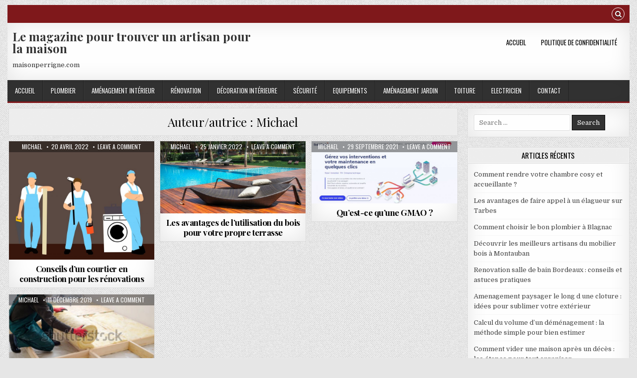

--- FILE ---
content_type: text/html; charset=UTF-8
request_url: https://maisonperrigne.com/author/michael/
body_size: 11323
content:
<!DOCTYPE html>
<html dir="ltr" lang="fr-FR" prefix="og: https://ogp.me/ns#">
<head>
<meta charset="UTF-8">
<meta name="viewport" content="width=device-width, initial-scale=1, maximum-scale=1">
<link rel="profile" href="https://gmpg.org/xfn/11">
<link rel="pingback" href="https://maisonperrigne.com/xmlrpc.php">
<title>, auteur sur Le magazine pour trouver un artisan pour la maison</title>

		<!-- All in One SEO 4.9.3 - aioseo.com -->
	<meta name="robots" content="max-image-preview:large" />
	<meta name="google-site-verification" content="u2AzBYOMHxxep26LeBjNB3NDFwn-s1aVXxKL1EvUYgU" />
	<link rel="canonical" href="https://maisonperrigne.com/author/michael/" />
	<meta name="generator" content="All in One SEO (AIOSEO) 4.9.3" />
		<script type="application/ld+json" class="aioseo-schema">
			{"@context":"https:\/\/schema.org","@graph":[{"@type":"BreadcrumbList","@id":"https:\/\/maisonperrigne.com\/author\/michael\/#breadcrumblist","itemListElement":[{"@type":"ListItem","@id":"https:\/\/maisonperrigne.com#listItem","position":1,"name":"Accueil","item":"https:\/\/maisonperrigne.com","nextItem":{"@type":"ListItem","@id":"https:\/\/maisonperrigne.com\/author\/michael\/#listItem","name":"Michael"}},{"@type":"ListItem","@id":"https:\/\/maisonperrigne.com\/author\/michael\/#listItem","position":2,"name":"Michael","previousItem":{"@type":"ListItem","@id":"https:\/\/maisonperrigne.com#listItem","name":"Accueil"}}]},{"@type":"Organization","@id":"https:\/\/maisonperrigne.com\/#organization","name":"Le magazine pour trouver un artisan pour la maison","description":"maisonperrigne.com","url":"https:\/\/maisonperrigne.com\/"},{"@type":"Person","@id":"https:\/\/maisonperrigne.com\/author\/michael\/#author","url":"https:\/\/maisonperrigne.com\/author\/michael\/","name":"Michael","mainEntityOfPage":{"@id":"https:\/\/maisonperrigne.com\/author\/michael\/#profilepage"}},{"@type":"ProfilePage","@id":"https:\/\/maisonperrigne.com\/author\/michael\/#profilepage","url":"https:\/\/maisonperrigne.com\/author\/michael\/","name":", auteur sur Le magazine pour trouver un artisan pour la maison","inLanguage":"fr-FR","isPartOf":{"@id":"https:\/\/maisonperrigne.com\/#website"},"breadcrumb":{"@id":"https:\/\/maisonperrigne.com\/author\/michael\/#breadcrumblist"},"dateCreated":"2019-02-20T20:35:19+01:00","mainEntity":{"@id":"https:\/\/maisonperrigne.com\/author\/michael\/#author"}},{"@type":"WebSite","@id":"https:\/\/maisonperrigne.com\/#website","url":"https:\/\/maisonperrigne.com\/","name":"Le magazine pour trouver un artisan pour la maison","description":"maisonperrigne.com","inLanguage":"fr-FR","publisher":{"@id":"https:\/\/maisonperrigne.com\/#organization"}}]}
		</script>
		<!-- All in One SEO -->

<link rel='dns-prefetch' href='//www.googletagmanager.com' />
<link rel='dns-prefetch' href='//fonts.googleapis.com' />
<link rel='dns-prefetch' href='//pagead2.googlesyndication.com' />
<link rel="alternate" type="application/rss+xml" title="Le magazine pour trouver un artisan pour la maison &raquo; Flux" href="https://maisonperrigne.com/feed/" />
<link rel="alternate" type="application/rss+xml" title="Le magazine pour trouver un artisan pour la maison &raquo; Flux des commentaires" href="https://maisonperrigne.com/comments/feed/" />
<link rel="alternate" type="application/rss+xml" title="Le magazine pour trouver un artisan pour la maison &raquo; Flux des articles écrits par Michael" href="https://maisonperrigne.com/author/michael/feed/" />
<style id='wp-img-auto-sizes-contain-inline-css' type='text/css'>
img:is([sizes=auto i],[sizes^="auto," i]){contain-intrinsic-size:3000px 1500px}
/*# sourceURL=wp-img-auto-sizes-contain-inline-css */
</style>

<style id='wp-emoji-styles-inline-css' type='text/css'>

	img.wp-smiley, img.emoji {
		display: inline !important;
		border: none !important;
		box-shadow: none !important;
		height: 1em !important;
		width: 1em !important;
		margin: 0 0.07em !important;
		vertical-align: -0.1em !important;
		background: none !important;
		padding: 0 !important;
	}
/*# sourceURL=wp-emoji-styles-inline-css */
</style>
<style id='classic-theme-styles-inline-css' type='text/css'>
/*! This file is auto-generated */
.wp-block-button__link{color:#fff;background-color:#32373c;border-radius:9999px;box-shadow:none;text-decoration:none;padding:calc(.667em + 2px) calc(1.333em + 2px);font-size:1.125em}.wp-block-file__button{background:#32373c;color:#fff;text-decoration:none}
/*# sourceURL=/wp-includes/css/classic-themes.min.css */
</style>
<link rel='stylesheet' id='gridwp-maincss-css' href='https://maisonperrigne.com/wp-content/themes/gridwp/style.css' type='text/css' media='all' />
<link rel='stylesheet' id='font-awesome-css' href='https://maisonperrigne.com/wp-content/themes/gridwp/assets/css/font-awesome.min.css' type='text/css' media='all' />
<link rel='stylesheet' id='gridwp-webfont-css' href='//fonts.googleapis.com/css?family=Playfair+Display:400,400i,700,700i|Domine:400,700|Oswald:400,700|Poppins:400,400i,700,700i&#038;display=swap' type='text/css' media='all' />
<script type="text/javascript" src="https://maisonperrigne.com/wp-includes/js/jquery/jquery.min.js?ver=3.7.1" id="jquery-core-js"></script>
<script type="text/javascript" src="https://maisonperrigne.com/wp-includes/js/jquery/jquery-migrate.min.js?ver=3.4.1" id="jquery-migrate-js"></script>

<!-- Extrait de code de la balise Google (gtag.js) ajouté par Site Kit -->
<!-- Extrait Google Analytics ajouté par Site Kit -->
<script type="text/javascript" src="https://www.googletagmanager.com/gtag/js?id=GT-M38RP84" id="google_gtagjs-js" async></script>
<script type="text/javascript" id="google_gtagjs-js-after">
/* <![CDATA[ */
window.dataLayer = window.dataLayer || [];function gtag(){dataLayer.push(arguments);}
gtag("set","linker",{"domains":["maisonperrigne.com"]});
gtag("js", new Date());
gtag("set", "developer_id.dZTNiMT", true);
gtag("config", "GT-M38RP84");
//# sourceURL=google_gtagjs-js-after
/* ]]> */
</script>
<link rel="https://api.w.org/" href="https://maisonperrigne.com/wp-json/" /><link rel="alternate" title="JSON" type="application/json" href="https://maisonperrigne.com/wp-json/wp/v2/users/10" /><meta name="generator" content="Site Kit by Google 1.170.0" />
<!-- Balises Meta Google AdSense ajoutées par Site Kit -->
<meta name="google-adsense-platform-account" content="ca-host-pub-2644536267352236">
<meta name="google-adsense-platform-domain" content="sitekit.withgoogle.com">
<!-- Fin des balises Meta End Google AdSense ajoutées par Site Kit -->
<style type="text/css">.recentcomments a{display:inline !important;padding:0 !important;margin:0 !important;}</style><style type="text/css" id="custom-background-css">
body.custom-background { background-image: url("https://maisonperrigne.com/wp-content/themes/gridwp/assets/images/background.png"); background-position: left top; background-size: auto; background-repeat: repeat; background-attachment: fixed; }
</style>
	
<!-- Extrait Google AdSense ajouté par Site Kit -->
<script type="text/javascript" async="async" src="https://pagead2.googlesyndication.com/pagead/js/adsbygoogle.js?client=ca-pub-5622725242162233&amp;host=ca-host-pub-2644536267352236" crossorigin="anonymous"></script>

<!-- End Google AdSense snippet added by Site Kit -->
<link rel="icon" href="https://maisonperrigne.com/wp-content/uploads/2019/02/aide-entreprises.jpg" sizes="32x32" />
<link rel="icon" href="https://maisonperrigne.com/wp-content/uploads/2019/02/aide-entreprises.jpg" sizes="192x192" />
<link rel="apple-touch-icon" href="https://maisonperrigne.com/wp-content/uploads/2019/02/aide-entreprises.jpg" />
<meta name="msapplication-TileImage" content="https://maisonperrigne.com/wp-content/uploads/2019/02/aide-entreprises.jpg" />
<style id='global-styles-inline-css' type='text/css'>
:root{--wp--preset--aspect-ratio--square: 1;--wp--preset--aspect-ratio--4-3: 4/3;--wp--preset--aspect-ratio--3-4: 3/4;--wp--preset--aspect-ratio--3-2: 3/2;--wp--preset--aspect-ratio--2-3: 2/3;--wp--preset--aspect-ratio--16-9: 16/9;--wp--preset--aspect-ratio--9-16: 9/16;--wp--preset--color--black: #000000;--wp--preset--color--cyan-bluish-gray: #abb8c3;--wp--preset--color--white: #ffffff;--wp--preset--color--pale-pink: #f78da7;--wp--preset--color--vivid-red: #cf2e2e;--wp--preset--color--luminous-vivid-orange: #ff6900;--wp--preset--color--luminous-vivid-amber: #fcb900;--wp--preset--color--light-green-cyan: #7bdcb5;--wp--preset--color--vivid-green-cyan: #00d084;--wp--preset--color--pale-cyan-blue: #8ed1fc;--wp--preset--color--vivid-cyan-blue: #0693e3;--wp--preset--color--vivid-purple: #9b51e0;--wp--preset--gradient--vivid-cyan-blue-to-vivid-purple: linear-gradient(135deg,rgb(6,147,227) 0%,rgb(155,81,224) 100%);--wp--preset--gradient--light-green-cyan-to-vivid-green-cyan: linear-gradient(135deg,rgb(122,220,180) 0%,rgb(0,208,130) 100%);--wp--preset--gradient--luminous-vivid-amber-to-luminous-vivid-orange: linear-gradient(135deg,rgb(252,185,0) 0%,rgb(255,105,0) 100%);--wp--preset--gradient--luminous-vivid-orange-to-vivid-red: linear-gradient(135deg,rgb(255,105,0) 0%,rgb(207,46,46) 100%);--wp--preset--gradient--very-light-gray-to-cyan-bluish-gray: linear-gradient(135deg,rgb(238,238,238) 0%,rgb(169,184,195) 100%);--wp--preset--gradient--cool-to-warm-spectrum: linear-gradient(135deg,rgb(74,234,220) 0%,rgb(151,120,209) 20%,rgb(207,42,186) 40%,rgb(238,44,130) 60%,rgb(251,105,98) 80%,rgb(254,248,76) 100%);--wp--preset--gradient--blush-light-purple: linear-gradient(135deg,rgb(255,206,236) 0%,rgb(152,150,240) 100%);--wp--preset--gradient--blush-bordeaux: linear-gradient(135deg,rgb(254,205,165) 0%,rgb(254,45,45) 50%,rgb(107,0,62) 100%);--wp--preset--gradient--luminous-dusk: linear-gradient(135deg,rgb(255,203,112) 0%,rgb(199,81,192) 50%,rgb(65,88,208) 100%);--wp--preset--gradient--pale-ocean: linear-gradient(135deg,rgb(255,245,203) 0%,rgb(182,227,212) 50%,rgb(51,167,181) 100%);--wp--preset--gradient--electric-grass: linear-gradient(135deg,rgb(202,248,128) 0%,rgb(113,206,126) 100%);--wp--preset--gradient--midnight: linear-gradient(135deg,rgb(2,3,129) 0%,rgb(40,116,252) 100%);--wp--preset--font-size--small: 13px;--wp--preset--font-size--medium: 20px;--wp--preset--font-size--large: 36px;--wp--preset--font-size--x-large: 42px;--wp--preset--spacing--20: 0.44rem;--wp--preset--spacing--30: 0.67rem;--wp--preset--spacing--40: 1rem;--wp--preset--spacing--50: 1.5rem;--wp--preset--spacing--60: 2.25rem;--wp--preset--spacing--70: 3.38rem;--wp--preset--spacing--80: 5.06rem;--wp--preset--shadow--natural: 6px 6px 9px rgba(0, 0, 0, 0.2);--wp--preset--shadow--deep: 12px 12px 50px rgba(0, 0, 0, 0.4);--wp--preset--shadow--sharp: 6px 6px 0px rgba(0, 0, 0, 0.2);--wp--preset--shadow--outlined: 6px 6px 0px -3px rgb(255, 255, 255), 6px 6px rgb(0, 0, 0);--wp--preset--shadow--crisp: 6px 6px 0px rgb(0, 0, 0);}:where(.is-layout-flex){gap: 0.5em;}:where(.is-layout-grid){gap: 0.5em;}body .is-layout-flex{display: flex;}.is-layout-flex{flex-wrap: wrap;align-items: center;}.is-layout-flex > :is(*, div){margin: 0;}body .is-layout-grid{display: grid;}.is-layout-grid > :is(*, div){margin: 0;}:where(.wp-block-columns.is-layout-flex){gap: 2em;}:where(.wp-block-columns.is-layout-grid){gap: 2em;}:where(.wp-block-post-template.is-layout-flex){gap: 1.25em;}:where(.wp-block-post-template.is-layout-grid){gap: 1.25em;}.has-black-color{color: var(--wp--preset--color--black) !important;}.has-cyan-bluish-gray-color{color: var(--wp--preset--color--cyan-bluish-gray) !important;}.has-white-color{color: var(--wp--preset--color--white) !important;}.has-pale-pink-color{color: var(--wp--preset--color--pale-pink) !important;}.has-vivid-red-color{color: var(--wp--preset--color--vivid-red) !important;}.has-luminous-vivid-orange-color{color: var(--wp--preset--color--luminous-vivid-orange) !important;}.has-luminous-vivid-amber-color{color: var(--wp--preset--color--luminous-vivid-amber) !important;}.has-light-green-cyan-color{color: var(--wp--preset--color--light-green-cyan) !important;}.has-vivid-green-cyan-color{color: var(--wp--preset--color--vivid-green-cyan) !important;}.has-pale-cyan-blue-color{color: var(--wp--preset--color--pale-cyan-blue) !important;}.has-vivid-cyan-blue-color{color: var(--wp--preset--color--vivid-cyan-blue) !important;}.has-vivid-purple-color{color: var(--wp--preset--color--vivid-purple) !important;}.has-black-background-color{background-color: var(--wp--preset--color--black) !important;}.has-cyan-bluish-gray-background-color{background-color: var(--wp--preset--color--cyan-bluish-gray) !important;}.has-white-background-color{background-color: var(--wp--preset--color--white) !important;}.has-pale-pink-background-color{background-color: var(--wp--preset--color--pale-pink) !important;}.has-vivid-red-background-color{background-color: var(--wp--preset--color--vivid-red) !important;}.has-luminous-vivid-orange-background-color{background-color: var(--wp--preset--color--luminous-vivid-orange) !important;}.has-luminous-vivid-amber-background-color{background-color: var(--wp--preset--color--luminous-vivid-amber) !important;}.has-light-green-cyan-background-color{background-color: var(--wp--preset--color--light-green-cyan) !important;}.has-vivid-green-cyan-background-color{background-color: var(--wp--preset--color--vivid-green-cyan) !important;}.has-pale-cyan-blue-background-color{background-color: var(--wp--preset--color--pale-cyan-blue) !important;}.has-vivid-cyan-blue-background-color{background-color: var(--wp--preset--color--vivid-cyan-blue) !important;}.has-vivid-purple-background-color{background-color: var(--wp--preset--color--vivid-purple) !important;}.has-black-border-color{border-color: var(--wp--preset--color--black) !important;}.has-cyan-bluish-gray-border-color{border-color: var(--wp--preset--color--cyan-bluish-gray) !important;}.has-white-border-color{border-color: var(--wp--preset--color--white) !important;}.has-pale-pink-border-color{border-color: var(--wp--preset--color--pale-pink) !important;}.has-vivid-red-border-color{border-color: var(--wp--preset--color--vivid-red) !important;}.has-luminous-vivid-orange-border-color{border-color: var(--wp--preset--color--luminous-vivid-orange) !important;}.has-luminous-vivid-amber-border-color{border-color: var(--wp--preset--color--luminous-vivid-amber) !important;}.has-light-green-cyan-border-color{border-color: var(--wp--preset--color--light-green-cyan) !important;}.has-vivid-green-cyan-border-color{border-color: var(--wp--preset--color--vivid-green-cyan) !important;}.has-pale-cyan-blue-border-color{border-color: var(--wp--preset--color--pale-cyan-blue) !important;}.has-vivid-cyan-blue-border-color{border-color: var(--wp--preset--color--vivid-cyan-blue) !important;}.has-vivid-purple-border-color{border-color: var(--wp--preset--color--vivid-purple) !important;}.has-vivid-cyan-blue-to-vivid-purple-gradient-background{background: var(--wp--preset--gradient--vivid-cyan-blue-to-vivid-purple) !important;}.has-light-green-cyan-to-vivid-green-cyan-gradient-background{background: var(--wp--preset--gradient--light-green-cyan-to-vivid-green-cyan) !important;}.has-luminous-vivid-amber-to-luminous-vivid-orange-gradient-background{background: var(--wp--preset--gradient--luminous-vivid-amber-to-luminous-vivid-orange) !important;}.has-luminous-vivid-orange-to-vivid-red-gradient-background{background: var(--wp--preset--gradient--luminous-vivid-orange-to-vivid-red) !important;}.has-very-light-gray-to-cyan-bluish-gray-gradient-background{background: var(--wp--preset--gradient--very-light-gray-to-cyan-bluish-gray) !important;}.has-cool-to-warm-spectrum-gradient-background{background: var(--wp--preset--gradient--cool-to-warm-spectrum) !important;}.has-blush-light-purple-gradient-background{background: var(--wp--preset--gradient--blush-light-purple) !important;}.has-blush-bordeaux-gradient-background{background: var(--wp--preset--gradient--blush-bordeaux) !important;}.has-luminous-dusk-gradient-background{background: var(--wp--preset--gradient--luminous-dusk) !important;}.has-pale-ocean-gradient-background{background: var(--wp--preset--gradient--pale-ocean) !important;}.has-electric-grass-gradient-background{background: var(--wp--preset--gradient--electric-grass) !important;}.has-midnight-gradient-background{background: var(--wp--preset--gradient--midnight) !important;}.has-small-font-size{font-size: var(--wp--preset--font-size--small) !important;}.has-medium-font-size{font-size: var(--wp--preset--font-size--medium) !important;}.has-large-font-size{font-size: var(--wp--preset--font-size--large) !important;}.has-x-large-font-size{font-size: var(--wp--preset--font-size--x-large) !important;}
/*# sourceURL=global-styles-inline-css */
</style>
</head>

<body data-rsssl=1 class="archive author author-michael author-10 custom-background wp-theme-gridwp gridwp-animated gridwp-fadein gridwp-group-blog gridwp-no-bottom-widgets" id="gridwp-site-body" itemscope="itemscope" itemtype="http://schema.org/WebPage">
<a class="skip-link screen-reader-text" href="#gridwp-posts-wrapper">Skip to content</a>

<div class="gridwp-outer-wrapper">
<div class="gridwp-top-social-bar">

<div class="gridwp-top-social-icons clearfix">
        <span class="gridwp-top-social-icons-right">
                                                                                                                        <a href="#" title="Search" class="gridwp-social-search-icon"><i class="fa fa-search"></i></a>
    </span>
</div>


<div id="gridwp-search-overlay-wrap" class="gridwp-search-overlay">
  <button class="gridwp-search-closebtn" aria-label="Close Search" title="Close Search">&#xD7;</button>
  <div class="gridwp-search-overlay-content">
    
<form role="search" method="get" class="gridwp-search-form" action="https://maisonperrigne.com/">
<label>
    <span class="screen-reader-text">Search for:</span>
    <input type="search" class="gridwp-search-field" placeholder="Search &hellip;" value="" name="s" />
</label>
<input type="submit" class="gridwp-search-submit" value="Search" />
</form>  </div>
</div>
</div>
</div>

<div class="gridwp-outer-wrapper">
<div class="gridwp-container" id="gridwp-header" itemscope="itemscope" itemtype="http://schema.org/WPHeader" role="banner">
<div class="gridwp-head-content clearfix" id="gridwp-head-content">

<div class="gridwp-header-inside clearfix">

<div id="gridwp-logo">
    <div class="site-branding">
      <h1 class="gridwp-site-title"><a href="https://maisonperrigne.com/" rel="home">Le magazine pour trouver un artisan pour la maison</a></h1>
      <p class="gridwp-site-description">maisonperrigne.com</p>
    </div>
</div><!--/#gridwp-logo -->

<div id="gridwp-header-banner">
<div class="gridwp-container gridwp-secondary-menu-container clearfix">
<div class="gridwp-secondary-menu-container-inside clearfix">
<nav class="gridwp-nav-secondary" id="gridwp-secondary-navigation" itemscope="itemscope" itemtype="http://schema.org/SiteNavigationElement" role="navigation" aria-label="Secondary Menu">
<button class="gridwp-secondary-responsive-menu-icon" aria-controls="gridwp-menu-secondary-navigation" aria-expanded="false">Menu</button>
<ul id="gridwp-menu-secondary-navigation" class="gridwp-secondary-nav-menu gridwp-menu-secondary"><li ><a href="https://maisonperrigne.com/">Accueil</a></li><li class="page_item page-item-3"><a href="https://maisonperrigne.com/politique-de-confidentialite/">Politique de confidentialité</a></li></ul></nav>
</div>
</div>
</div><!--/#gridwp-header-banner -->

</div>


</div><!--/#gridwp-head-content -->
</div><!--/#gridwp-header -->
</div>

<div class="gridwp-outer-wrapper">
<div class="gridwp-container gridwp-primary-menu-container clearfix">
<div class="gridwp-primary-menu-container-inside clearfix">
<nav class="gridwp-nav-primary" id="gridwp-primary-navigation" itemscope="itemscope" itemtype="http://schema.org/SiteNavigationElement" role="navigation" aria-label="Primary Menu">
<button class="gridwp-primary-responsive-menu-icon" aria-controls="gridwp-menu-primary-navigation" aria-expanded="false">Menu</button>
<ul id="gridwp-menu-primary-navigation" class="gridwp-primary-nav-menu gridwp-menu-primary"><li id="menu-item-317" class="menu-item menu-item-type-custom menu-item-object-custom menu-item-home menu-item-317"><a href="https://maisonperrigne.com">Accueil</a></li>
<li id="menu-item-318" class="menu-item menu-item-type-taxonomy menu-item-object-category menu-item-318"><a href="https://maisonperrigne.com/category/plombier/">Plombier</a></li>
<li id="menu-item-319" class="menu-item menu-item-type-taxonomy menu-item-object-category menu-item-319"><a href="https://maisonperrigne.com/category/amenagement-interieur/">Aménagement intérieur</a></li>
<li id="menu-item-320" class="menu-item menu-item-type-taxonomy menu-item-object-category menu-item-320"><a href="https://maisonperrigne.com/category/renovation/">Rénovation</a></li>
<li id="menu-item-321" class="menu-item menu-item-type-taxonomy menu-item-object-category menu-item-321"><a href="https://maisonperrigne.com/category/decoration-interieure/">Décoration intérieure</a></li>
<li id="menu-item-322" class="menu-item menu-item-type-taxonomy menu-item-object-category menu-item-322"><a href="https://maisonperrigne.com/category/securite/">Sécurité</a></li>
<li id="menu-item-323" class="menu-item menu-item-type-taxonomy menu-item-object-category menu-item-323"><a href="https://maisonperrigne.com/category/equipements/">Equipements</a></li>
<li id="menu-item-324" class="menu-item menu-item-type-taxonomy menu-item-object-category menu-item-324"><a href="https://maisonperrigne.com/category/amenagement-jardin/">Aménagement jardin</a></li>
<li id="menu-item-325" class="menu-item menu-item-type-taxonomy menu-item-object-category menu-item-325"><a href="https://maisonperrigne.com/category/toiture/">Toiture</a></li>
<li id="menu-item-326" class="menu-item menu-item-type-taxonomy menu-item-object-category menu-item-326"><a href="https://maisonperrigne.com/category/electricien/">Electricien</a></li>
<li id="menu-item-1742" class="menu-item menu-item-type-custom menu-item-object-custom menu-item-1742"><a href="https://contact.annuaire-seo.com/">Contact</a></li>
</ul></nav>
</div>
</div>
</div>

<div class="gridwp-outer-wrapper">


</div>

<div class="gridwp-outer-wrapper">
<div class="gridwp-container clearfix" id="gridwp-wrapper">
<div class="gridwp-content-wrapper clearfix" id="gridwp-content-wrapper">
<div class="gridwp-main-wrapper clearfix" id="gridwp-main-wrapper" itemscope="itemscope" itemtype="http://schema.org/Blog" role="main">
<div class="theiaStickySidebar">
<div class="gridwp-main-wrapper-inside clearfix">




<div class="gridwp-posts-wrapper" id="gridwp-posts-wrapper">

<div class="gridwp-posts">

<header class="page-header">
<h1 class="page-title">Auteur/autrice : <span>Michael</span></h1></header>

<div class="gridwp-posts-content">


    <div class="gridwp-posts-container">
        
        
<div id="post-823" class="gridwp-grid-post gridwp-3-col">
<div class="gridwp-grid-post-inside">

            <div class="gridwp-grid-post-thumbnail">
        <a href="https://maisonperrigne.com/2022/04/20/conseils-dun-courtier-en-construction-pour-les-renovations/" title="Permanent Link to Conseils d&rsquo;un courtier en construction pour les rénovations" class="gridwp-grid-post-thumbnail-link"><img width="480" height="392" src="https://maisonperrigne.com/wp-content/uploads/2022/05/renovation_maison_1651476082.jpg" class="gridwp-grid-post-thumbnail-img wp-post-image" alt="" decoding="async" fetchpriority="high" srcset="https://maisonperrigne.com/wp-content/uploads/2022/05/renovation_maison_1651476082.jpg 1280w, https://maisonperrigne.com/wp-content/uploads/2022/05/renovation_maison_1651476082-300x245.jpg 300w, https://maisonperrigne.com/wp-content/uploads/2022/05/renovation_maison_1651476082-1024x835.jpg 1024w, https://maisonperrigne.com/wp-content/uploads/2022/05/renovation_maison_1651476082-768x626.jpg 768w" sizes="(max-width: 480px) 100vw, 480px" /></a>
                <div class="gridwp-grid-post-footer">
    <span class="gridwp-grid-post-author gridwp-grid-post-meta"><a href="https://maisonperrigne.com/author/michael/"><span class="screen-reader-text">Author: </span>Michael</a></span>    <span class="gridwp-grid-post-date gridwp-grid-post-meta"><span class="screen-reader-text">Published Date: </span>20 avril 2022</span>        <span class="gridwp-grid-post-comment gridwp-grid-post-meta"><a href="https://maisonperrigne.com/2022/04/20/conseils-dun-courtier-en-construction-pour-les-renovations/#respond">Leave a Comment<span class="screen-reader-text"> on Conseils d&rsquo;un courtier en construction pour les rénovations</span></a></span>
        </div>
            <div class="gridwp-grid-post-categories"><span class="screen-reader-text">Posted in </span><a href="https://maisonperrigne.com/category/renovation/" rel="category tag">Rénovation</a></div>    </div>
        
    <div class="gridwp-grid-post-details">
    <h3 class="gridwp-grid-post-title"><a href="https://maisonperrigne.com/2022/04/20/conseils-dun-courtier-en-construction-pour-les-renovations/" rel="bookmark">Conseils d&rsquo;un courtier en construction pour les rénovations</a></h3>    </div>

</div>
</div>
    
        
<div id="post-746" class="gridwp-grid-post gridwp-3-col">
<div class="gridwp-grid-post-inside">

            <div class="gridwp-grid-post-thumbnail">
        <a href="https://maisonperrigne.com/2022/01/25/les-avantages-de-lutilisation-du-bois-pour-votre-propre-terrasse/" title="Permanent Link to Les avantages de l&rsquo;utilisation du bois pour votre propre terrasse" class="gridwp-grid-post-thumbnail-link"><img width="480" height="237" src="https://maisonperrigne.com/wp-content/uploads/2022/01/piscine_1643111003.jpg" class="gridwp-grid-post-thumbnail-img wp-post-image" alt="" decoding="async" srcset="https://maisonperrigne.com/wp-content/uploads/2022/01/piscine_1643111003.jpg 1280w, https://maisonperrigne.com/wp-content/uploads/2022/01/piscine_1643111003-300x148.jpg 300w, https://maisonperrigne.com/wp-content/uploads/2022/01/piscine_1643111003-1024x506.jpg 1024w, https://maisonperrigne.com/wp-content/uploads/2022/01/piscine_1643111003-768x380.jpg 768w" sizes="(max-width: 480px) 100vw, 480px" /></a>
                <div class="gridwp-grid-post-footer">
    <span class="gridwp-grid-post-author gridwp-grid-post-meta"><a href="https://maisonperrigne.com/author/michael/"><span class="screen-reader-text">Author: </span>Michael</a></span>    <span class="gridwp-grid-post-date gridwp-grid-post-meta"><span class="screen-reader-text">Published Date: </span>25 janvier 2022</span>        <span class="gridwp-grid-post-comment gridwp-grid-post-meta"><a href="https://maisonperrigne.com/2022/01/25/les-avantages-de-lutilisation-du-bois-pour-votre-propre-terrasse/#respond">Leave a Comment<span class="screen-reader-text"> on Les avantages de l&rsquo;utilisation du bois pour votre propre terrasse</span></a></span>
        </div>
            <div class="gridwp-grid-post-categories"><span class="screen-reader-text">Posted in </span><a href="https://maisonperrigne.com/category/amenagement-jardin/" rel="category tag">Aménagement jardin</a></div>    </div>
        
    <div class="gridwp-grid-post-details">
    <h3 class="gridwp-grid-post-title"><a href="https://maisonperrigne.com/2022/01/25/les-avantages-de-lutilisation-du-bois-pour-votre-propre-terrasse/" rel="bookmark">Les avantages de l&rsquo;utilisation du bois pour votre propre terrasse</a></h3>    </div>

</div>
</div>
    
        
<div id="post-634" class="gridwp-grid-post gridwp-3-col">
<div class="gridwp-grid-post-inside">

            <div class="gridwp-grid-post-thumbnail">
        <a href="https://maisonperrigne.com/2021/09/29/quest-ce-quune-gmao/" title="Permanent Link to Qu&rsquo;est-ce qu&rsquo;une GMAO ?" class="gridwp-grid-post-thumbnail-link"><img width="480" height="205" src="https://maisonperrigne.com/wp-content/uploads/2021/09/bobdesk.jpg" class="gridwp-grid-post-thumbnail-img wp-post-image" alt="gmao bobdesk" decoding="async" srcset="https://maisonperrigne.com/wp-content/uploads/2021/09/bobdesk.jpg 1394w, https://maisonperrigne.com/wp-content/uploads/2021/09/bobdesk-300x128.jpg 300w, https://maisonperrigne.com/wp-content/uploads/2021/09/bobdesk-1024x438.jpg 1024w, https://maisonperrigne.com/wp-content/uploads/2021/09/bobdesk-768x328.jpg 768w" sizes="(max-width: 480px) 100vw, 480px" /></a>
                <div class="gridwp-grid-post-footer">
    <span class="gridwp-grid-post-author gridwp-grid-post-meta"><a href="https://maisonperrigne.com/author/michael/"><span class="screen-reader-text">Author: </span>Michael</a></span>    <span class="gridwp-grid-post-date gridwp-grid-post-meta"><span class="screen-reader-text">Published Date: </span>29 septembre 2021</span>        <span class="gridwp-grid-post-comment gridwp-grid-post-meta"><a href="https://maisonperrigne.com/2021/09/29/quest-ce-quune-gmao/#respond">Leave a Comment<span class="screen-reader-text"> on Qu&rsquo;est-ce qu&rsquo;une GMAO ?</span></a></span>
        </div>
            <div class="gridwp-grid-post-categories"><span class="screen-reader-text">Posted in </span><a href="https://maisonperrigne.com/category/services/entreprises/" rel="category tag">Entreprises</a></div>    </div>
        
    <div class="gridwp-grid-post-details">
    <h3 class="gridwp-grid-post-title"><a href="https://maisonperrigne.com/2021/09/29/quest-ce-quune-gmao/" rel="bookmark">Qu&rsquo;est-ce qu&rsquo;une GMAO ?</a></h3>    </div>

</div>
</div>
    
        
<div id="post-176" class="gridwp-grid-post gridwp-3-col">
<div class="gridwp-grid-post-inside">

            <div class="gridwp-grid-post-thumbnail">
        <a href="https://maisonperrigne.com/2019/12/11/quest-ce-que-le-pont-thermique/" title="Permanent Link to Qu&rsquo;est-ce que le pont thermique?" class="gridwp-grid-post-thumbnail-link"><img width="480" height="265" src="https://maisonperrigne.com/wp-content/uploads/2019/12/iso-ss-shutter-e1595338363518.jpg" class="gridwp-grid-post-thumbnail-img wp-post-image" alt="isolation combles" decoding="async" loading="lazy" /></a>
                <div class="gridwp-grid-post-footer">
    <span class="gridwp-grid-post-author gridwp-grid-post-meta"><a href="https://maisonperrigne.com/author/michael/"><span class="screen-reader-text">Author: </span>Michael</a></span>    <span class="gridwp-grid-post-date gridwp-grid-post-meta"><span class="screen-reader-text">Published Date: </span>11 décembre 2019</span>        <span class="gridwp-grid-post-comment gridwp-grid-post-meta"><a href="https://maisonperrigne.com/2019/12/11/quest-ce-que-le-pont-thermique/#respond">Leave a Comment<span class="screen-reader-text"> on Qu&rsquo;est-ce que le pont thermique?</span></a></span>
        </div>
            <div class="gridwp-grid-post-categories"><span class="screen-reader-text">Posted in </span><a href="https://maisonperrigne.com/category/renovation/" rel="category tag">Rénovation</a>&nbsp;<a href="https://maisonperrigne.com/category/toiture/" rel="category tag">Toiture</a></div>    </div>
        
    <div class="gridwp-grid-post-details">
    <h3 class="gridwp-grid-post-title"><a href="https://maisonperrigne.com/2019/12/11/quest-ce-que-le-pont-thermique/" rel="bookmark">Qu&rsquo;est-ce que le pont thermique?</a></h3>    </div>

</div>
</div>
        </div>
    <div class="clear"></div>

    

</div>
</div>

</div><!--/#gridwp-posts-wrapper -->




</div>
</div>
</div><!-- /#gridwp-main-wrapper -->


<div class="gridwp-sidebar-one-wrapper gridwp-sidebar-widget-areas clearfix" id="gridwp-sidebar-one-wrapper" itemscope="itemscope" itemtype="http://schema.org/WPSideBar" role="complementary">
<div class="theiaStickySidebar">
<div class="gridwp-sidebar-one-wrapper-inside clearfix">

<div id="search-2" class="gridwp-side-widget gridwp-box widget widget_search">
<form role="search" method="get" class="gridwp-search-form" action="https://maisonperrigne.com/">
<label>
    <span class="screen-reader-text">Search for:</span>
    <input type="search" class="gridwp-search-field" placeholder="Search &hellip;" value="" name="s" />
</label>
<input type="submit" class="gridwp-search-submit" value="Search" />
</form></div>
		<div id="recent-posts-2" class="gridwp-side-widget gridwp-box widget widget_recent_entries">
		<h2 class="gridwp-widget-title"><span>Articles récents</span></h2><nav aria-label="Articles récents">
		<ul>
											<li>
					<a href="https://maisonperrigne.com/2026/01/23/rendre-chambre-cosy-accueillante/">Comment rendre votre chambre cosy et accueillante ?</a>
									</li>
											<li>
					<a href="https://maisonperrigne.com/2026/01/22/elagueur-tarbes/">Les avantages de faire appel à un élagueur sur Tarbes</a>
									</li>
											<li>
					<a href="https://maisonperrigne.com/2026/01/20/plombier-blagnac/">Comment choisir le bon plombier à Blagnac</a>
									</li>
											<li>
					<a href="https://maisonperrigne.com/2026/01/14/mobilier-bois-montauban/">Découvrir les meilleurs artisans du mobilier bois à Montauban</a>
									</li>
											<li>
					<a href="https://maisonperrigne.com/2026/01/10/renovation-salle-de-bain-bordeaux/">Renovation salle de bain Bordeaux : conseils et astuces pratiques</a>
									</li>
											<li>
					<a href="https://maisonperrigne.com/2026/01/07/amenagement-paysager-le-long-d-une-cloture/">Amenagement paysager le long d une cloture : idées pour sublimer votre extérieur</a>
									</li>
											<li>
					<a href="https://maisonperrigne.com/2026/01/05/calcul-du-volume-dun-demenagement-la-methode-simple-pour-bien-estimer/">Calcul du volume d’un déménagement : la méthode simple pour bien estimer</a>
									</li>
											<li>
					<a href="https://maisonperrigne.com/2026/01/05/comment-vider-une-maison-apres-un-deces-les-etapes-pour-tout-organiser/">Comment vider une maison après un décès : les étapes pour tout organiser</a>
									</li>
											<li>
					<a href="https://maisonperrigne.com/2026/01/01/cuisson-exterieur-www-fr-barbecue-com/">L&rsquo;excellence de la cuisson d&rsquo;extérieur avec FR-Barbecue</a>
									</li>
											<li>
					<a href="https://maisonperrigne.com/2025/12/30/astuce-luminosite-maison-les-idees-pour-un-interieur-plus-lumineux/">Astuce luminosité maison : les idées pour un intérieur plus lumineux</a>
									</li>
											<li>
					<a href="https://maisonperrigne.com/2025/12/28/demoussage-de-toiture/">Comment choisir le bon produit pour le démoussage de toiture</a>
									</li>
											<li>
					<a href="https://maisonperrigne.com/2025/12/26/taille-haie/">Astuce pour choisir son taille-haie selon ses besoins</a>
									</li>
											<li>
					<a href="https://maisonperrigne.com/2025/12/22/sphaigne-vivante-substrat-naturel-plantes-exigeantes/">Sphaigne vivante : le secret d’un substrat naturel pour plantes exigeantes</a>
									</li>
											<li>
					<a href="https://maisonperrigne.com/2025/12/18/ameliorer-son-habitat/">Améliorer son habitat sans subir les variations de saison</a>
									</li>
											<li>
					<a href="https://maisonperrigne.com/2025/12/15/nettoyage-toiture-a-casteljaloux/">Nettoyage toiture à Casteljaloux : conseils et astuces pratiques</a>
									</li>
					</ul>

		</nav></div><div id="categories-2" class="gridwp-side-widget gridwp-box widget widget_categories"><h2 class="gridwp-widget-title"><span>Catégories</span></h2><nav aria-label="Catégories">
			<ul>
					<li class="cat-item cat-item-25"><a href="https://maisonperrigne.com/category/amenagement-interieur/">Aménagement intérieur</a>
</li>
	<li class="cat-item cat-item-20"><a href="https://maisonperrigne.com/category/amenagement-jardin/">Aménagement jardin</a>
</li>
	<li class="cat-item cat-item-24"><a href="https://maisonperrigne.com/category/carreleur/">Carreleur</a>
</li>
	<li class="cat-item cat-item-22"><a href="https://maisonperrigne.com/category/decoration-interieure/">Décoration intérieure</a>
</li>
	<li class="cat-item cat-item-19"><a href="https://maisonperrigne.com/category/electricien/">Electricien</a>
</li>
	<li class="cat-item cat-item-29"><a href="https://maisonperrigne.com/category/services/entreprises/">Entreprises</a>
</li>
	<li class="cat-item cat-item-39"><a href="https://maisonperrigne.com/category/equipements/">Equipements</a>
</li>
	<li class="cat-item cat-item-37"><a href="https://maisonperrigne.com/category/isolation/">Isolation</a>
</li>
	<li class="cat-item cat-item-23"><a href="https://maisonperrigne.com/category/menuisier/">Menuisier</a>
</li>
	<li class="cat-item cat-item-1"><a href="https://maisonperrigne.com/category/non-classe/">Non classé</a>
</li>
	<li class="cat-item cat-item-18"><a href="https://maisonperrigne.com/category/plombier/">Plombier</a>
</li>
	<li class="cat-item cat-item-17"><a href="https://maisonperrigne.com/category/renovation/">Rénovation</a>
</li>
	<li class="cat-item cat-item-26"><a href="https://maisonperrigne.com/category/securite/">Sécurité</a>
</li>
	<li class="cat-item cat-item-28"><a href="https://maisonperrigne.com/category/services/">Services</a>
</li>
	<li class="cat-item cat-item-21"><a href="https://maisonperrigne.com/category/toiture/">Toiture</a>
</li>
	<li class="cat-item cat-item-42"><a href="https://maisonperrigne.com/category/transports/">Transports</a>
</li>
			</ul>

			</nav></div><div id="recent-comments-2" class="gridwp-side-widget gridwp-box widget widget_recent_comments"><h2 class="gridwp-widget-title"><span>Commentaires récents</span></h2><nav aria-label="Commentaires récents"><ul id="recentcomments"><li class="recentcomments"><span class="comment-author-link">Stratégies Sociales Beauté Innovantes</span> dans <a href="https://maisonperrigne.com/2024/03/01/decouvrez-le-talent-cache-de-marmande-son-artisan-menuisier/#comment-2038">Découvrez le talent caché de Marmande : son artisan menuisier</a></li><li class="recentcomments"><span class="comment-author-link"><a href="https://consultant-referencement-seo.com/categorie-produit/positioned-keyword/" class="url" rel="ugc external nofollow">A voir</a></span> dans <a href="https://maisonperrigne.com/2024/03/01/decouvrez-le-talent-cache-de-marmande-son-artisan-menuisier/#comment-2033">Découvrez le talent caché de Marmande : son artisan menuisier</a></li><li class="recentcomments"><span class="comment-author-link"><a href="https://shop.iepra.com/collections/mp3-hypnose-self-coaching" class="url" rel="ugc external nofollow">MP3 hypnose</a></span> dans <a href="https://maisonperrigne.com/2024/04/10/decouvrez-la-boutique-cadeau-dagen-un-tresor-cache-pour-des-trouvailles-uniques/#comment-2003">Découvrez la boutique cadeau d&rsquo;Agen : un trésor caché pour des trouvailles uniques</a></li><li class="recentcomments"><span class="comment-author-link"><a href="https://maisonperrigne.com/2024/05/13/creer-des-solutions-de-rangement-adaptees/" class="url" rel="ugc">Création de rangements : Idées pour créer des solutions de rangement adaptées à chaque pièce. | maisonperrigne.com</a></span> dans <a href="https://maisonperrigne.com/2024/05/02/oasis-detente-studio-jardin-amenage/#comment-1918">Créez un oasis de détente avec un studio de jardin aménagé</a></li><li class="recentcomments"><span class="comment-author-link"><a href="https://maisonperrigne.com/2024/05/13/equiper-un-atelier-de-bricolage-chez-soi/" class="url" rel="ugc">Création d’un atelier à domicile : Comment organiser et équiper un atelier de bricolage chez soi. | maisonperrigne.com</a></span> dans <a href="https://maisonperrigne.com/2024/04/19/comment-maintenir-votre-piscine-a-castelculier-en-parfait-etat/#comment-1917">Comment maintenir votre piscine à Castelculier en parfait état</a></li></ul></nav></div><div id="archives-2" class="gridwp-side-widget gridwp-box widget widget_archive"><h2 class="gridwp-widget-title"><span>Archives</span></h2>		<label class="screen-reader-text" for="archives-dropdown-2">Archives</label>
		<select id="archives-dropdown-2" name="archive-dropdown">
			
			<option value="">Sélectionner un mois</option>
				<option value='https://maisonperrigne.com/2026/01/'> janvier 2026 </option>
	<option value='https://maisonperrigne.com/2025/12/'> décembre 2025 </option>
	<option value='https://maisonperrigne.com/2025/11/'> novembre 2025 </option>
	<option value='https://maisonperrigne.com/2025/10/'> octobre 2025 </option>
	<option value='https://maisonperrigne.com/2025/09/'> septembre 2025 </option>
	<option value='https://maisonperrigne.com/2025/08/'> août 2025 </option>
	<option value='https://maisonperrigne.com/2025/07/'> juillet 2025 </option>
	<option value='https://maisonperrigne.com/2025/06/'> juin 2025 </option>
	<option value='https://maisonperrigne.com/2025/05/'> mai 2025 </option>
	<option value='https://maisonperrigne.com/2025/04/'> avril 2025 </option>
	<option value='https://maisonperrigne.com/2025/03/'> mars 2025 </option>
	<option value='https://maisonperrigne.com/2025/02/'> février 2025 </option>
	<option value='https://maisonperrigne.com/2025/01/'> janvier 2025 </option>
	<option value='https://maisonperrigne.com/2024/12/'> décembre 2024 </option>
	<option value='https://maisonperrigne.com/2024/11/'> novembre 2024 </option>
	<option value='https://maisonperrigne.com/2024/10/'> octobre 2024 </option>
	<option value='https://maisonperrigne.com/2024/09/'> septembre 2024 </option>
	<option value='https://maisonperrigne.com/2024/08/'> août 2024 </option>
	<option value='https://maisonperrigne.com/2024/07/'> juillet 2024 </option>
	<option value='https://maisonperrigne.com/2024/06/'> juin 2024 </option>
	<option value='https://maisonperrigne.com/2024/05/'> mai 2024 </option>
	<option value='https://maisonperrigne.com/2024/04/'> avril 2024 </option>
	<option value='https://maisonperrigne.com/2024/03/'> mars 2024 </option>
	<option value='https://maisonperrigne.com/2024/02/'> février 2024 </option>
	<option value='https://maisonperrigne.com/2024/01/'> janvier 2024 </option>
	<option value='https://maisonperrigne.com/2023/12/'> décembre 2023 </option>
	<option value='https://maisonperrigne.com/2023/11/'> novembre 2023 </option>
	<option value='https://maisonperrigne.com/2023/10/'> octobre 2023 </option>
	<option value='https://maisonperrigne.com/2023/09/'> septembre 2023 </option>
	<option value='https://maisonperrigne.com/2023/08/'> août 2023 </option>
	<option value='https://maisonperrigne.com/2023/07/'> juillet 2023 </option>
	<option value='https://maisonperrigne.com/2023/06/'> juin 2023 </option>
	<option value='https://maisonperrigne.com/2023/03/'> mars 2023 </option>
	<option value='https://maisonperrigne.com/2023/02/'> février 2023 </option>
	<option value='https://maisonperrigne.com/2023/01/'> janvier 2023 </option>
	<option value='https://maisonperrigne.com/2022/12/'> décembre 2022 </option>
	<option value='https://maisonperrigne.com/2022/11/'> novembre 2022 </option>
	<option value='https://maisonperrigne.com/2022/10/'> octobre 2022 </option>
	<option value='https://maisonperrigne.com/2022/09/'> septembre 2022 </option>
	<option value='https://maisonperrigne.com/2022/08/'> août 2022 </option>
	<option value='https://maisonperrigne.com/2022/07/'> juillet 2022 </option>
	<option value='https://maisonperrigne.com/2022/06/'> juin 2022 </option>
	<option value='https://maisonperrigne.com/2022/05/'> mai 2022 </option>
	<option value='https://maisonperrigne.com/2022/04/'> avril 2022 </option>
	<option value='https://maisonperrigne.com/2022/03/'> mars 2022 </option>
	<option value='https://maisonperrigne.com/2022/02/'> février 2022 </option>
	<option value='https://maisonperrigne.com/2022/01/'> janvier 2022 </option>
	<option value='https://maisonperrigne.com/2021/12/'> décembre 2021 </option>
	<option value='https://maisonperrigne.com/2021/11/'> novembre 2021 </option>
	<option value='https://maisonperrigne.com/2021/10/'> octobre 2021 </option>
	<option value='https://maisonperrigne.com/2021/09/'> septembre 2021 </option>
	<option value='https://maisonperrigne.com/2021/08/'> août 2021 </option>
	<option value='https://maisonperrigne.com/2021/07/'> juillet 2021 </option>
	<option value='https://maisonperrigne.com/2021/06/'> juin 2021 </option>
	<option value='https://maisonperrigne.com/2021/05/'> mai 2021 </option>
	<option value='https://maisonperrigne.com/2021/04/'> avril 2021 </option>
	<option value='https://maisonperrigne.com/2021/03/'> mars 2021 </option>
	<option value='https://maisonperrigne.com/2021/02/'> février 2021 </option>
	<option value='https://maisonperrigne.com/2021/01/'> janvier 2021 </option>
	<option value='https://maisonperrigne.com/2020/12/'> décembre 2020 </option>
	<option value='https://maisonperrigne.com/2020/11/'> novembre 2020 </option>
	<option value='https://maisonperrigne.com/2020/10/'> octobre 2020 </option>
	<option value='https://maisonperrigne.com/2020/09/'> septembre 2020 </option>
	<option value='https://maisonperrigne.com/2020/08/'> août 2020 </option>
	<option value='https://maisonperrigne.com/2020/07/'> juillet 2020 </option>
	<option value='https://maisonperrigne.com/2020/06/'> juin 2020 </option>
	<option value='https://maisonperrigne.com/2020/05/'> mai 2020 </option>
	<option value='https://maisonperrigne.com/2020/04/'> avril 2020 </option>
	<option value='https://maisonperrigne.com/2020/03/'> mars 2020 </option>
	<option value='https://maisonperrigne.com/2020/02/'> février 2020 </option>
	<option value='https://maisonperrigne.com/2020/01/'> janvier 2020 </option>
	<option value='https://maisonperrigne.com/2019/12/'> décembre 2019 </option>
	<option value='https://maisonperrigne.com/2019/11/'> novembre 2019 </option>
	<option value='https://maisonperrigne.com/2019/10/'> octobre 2019 </option>
	<option value='https://maisonperrigne.com/2019/09/'> septembre 2019 </option>
	<option value='https://maisonperrigne.com/2019/08/'> août 2019 </option>
	<option value='https://maisonperrigne.com/2019/06/'> juin 2019 </option>
	<option value='https://maisonperrigne.com/2019/04/'> avril 2019 </option>
	<option value='https://maisonperrigne.com/2019/03/'> mars 2019 </option>
	<option value='https://maisonperrigne.com/2019/02/'> février 2019 </option>

		</select>

			<script type="text/javascript">
/* <![CDATA[ */

( ( dropdownId ) => {
	const dropdown = document.getElementById( dropdownId );
	function onSelectChange() {
		setTimeout( () => {
			if ( 'escape' === dropdown.dataset.lastkey ) {
				return;
			}
			if ( dropdown.value ) {
				document.location.href = dropdown.value;
			}
		}, 250 );
	}
	function onKeyUp( event ) {
		if ( 'Escape' === event.key ) {
			dropdown.dataset.lastkey = 'escape';
		} else {
			delete dropdown.dataset.lastkey;
		}
	}
	function onClick() {
		delete dropdown.dataset.lastkey;
	}
	dropdown.addEventListener( 'keyup', onKeyUp );
	dropdown.addEventListener( 'click', onClick );
	dropdown.addEventListener( 'change', onSelectChange );
})( "archives-dropdown-2" );

//# sourceURL=WP_Widget_Archives%3A%3Awidget
/* ]]> */
</script>
</div>
</div>
</div>
</div><!-- /#gridwp-sidebar-one-wrapper-->

</div><!--/#gridwp-content-wrapper -->
</div><!--/#gridwp-wrapper -->
</div>

<div class="gridwp-outer-wrapper">


</div>

<div class='clearfix' id='gridwp-footer-blocks' itemscope='itemscope' itemtype='http://schema.org/WPFooter' role='contentinfo'>
<div class='gridwp-container clearfix'>
<div class="gridwp-outer-wrapper">

<div class='gridwp-footer-block-1'>
<div id="nav_menu-3" class="gridwp-footer-widget widget widget_nav_menu"><nav class="menu-menu-ml-container" aria-label="Menu"><ul id="menu-menu-ml" class="menu"><li id="menu-item-1746" class="menu-item menu-item-type-custom menu-item-object-custom menu-item-home menu-item-1746"><a href="https://maisonperrigne.com/">Accueil</a></li>
<li id="menu-item-1747" class="menu-item menu-item-type-custom menu-item-object-custom menu-item-1747"><a href="https://consultant-referencement-seo.com/">Consultant Référencement SEO</a></li>
<li id="menu-item-1745" class="menu-item menu-item-type-post_type menu-item-object-page menu-item-privacy-policy menu-item-1745"><a rel="privacy-policy" href="https://maisonperrigne.com/politique-de-confidentialite/">Mentions Légales</a></li>
<li id="menu-item-1748" class="menu-item menu-item-type-custom menu-item-object-custom menu-item-1748"><a href="https://invites.annuaire-seo.com/">Articles invités</a></li>
<li id="menu-item-1743" class="menu-item menu-item-type-custom menu-item-object-custom menu-item-1743"><a href="https://contact.annuaire-seo.com/">Contact</a></li>
</ul></nav></div></div>

<div class='gridwp-footer-block-2'>
<div id="media_image-3" class="gridwp-footer-widget widget widget_media_image"><a href="https://comeup.com/fr/service/14844/publier-1-vrai-backlink-sur-le-site-le-plus-proche-de-votre-thematique-ou-generaliste"><img width="300" height="300" src="https://maisonperrigne.com/wp-content/uploads/2024/10/CRSEO-Article-sponsorise-site-thematique-2-300x300.png" class="image wp-image-1750  attachment-medium size-medium" alt="" style="max-width: 100%; height: auto;" decoding="async" loading="lazy" srcset="https://maisonperrigne.com/wp-content/uploads/2024/10/CRSEO-Article-sponsorise-site-thematique-2-300x300.png 300w, https://maisonperrigne.com/wp-content/uploads/2024/10/CRSEO-Article-sponsorise-site-thematique-2-1024x1024.png 1024w, https://maisonperrigne.com/wp-content/uploads/2024/10/CRSEO-Article-sponsorise-site-thematique-2-150x150.png 150w, https://maisonperrigne.com/wp-content/uploads/2024/10/CRSEO-Article-sponsorise-site-thematique-2-768x768.png 768w, https://maisonperrigne.com/wp-content/uploads/2024/10/CRSEO-Article-sponsorise-site-thematique-2.png 1080w" sizes="auto, (max-width: 300px) 100vw, 300px" /></a></div></div>

<div class='gridwp-footer-block-3'>
</div>

<div class='gridwp-footer-block-4'>
</div>

</div>
</div><!--/#gridwp-footer-blocks-->
</div>

<div class='clearfix' id='gridwp-footer'>
<div class='gridwp-foot-wrap gridwp-container'>
<div class="gridwp-outer-wrapper">
  <p class='gridwp-copyright'>Copyright &copy; 2026 Le magazine pour trouver un artisan pour la maison</p>
<p class='gridwp-credit'><a href="https://themesdna.com/">Design by ThemesDNA.com</a></p>
</div>
</div><!--/#gridwp-footer -->
</div>

<button class="gridwp-scroll-top" title="Scroll to Top"><span class="fa fa-arrow-up" aria-hidden="true"></span><span class="screen-reader-text">Scroll to Top</span></button>

<script type="speculationrules">
{"prefetch":[{"source":"document","where":{"and":[{"href_matches":"/*"},{"not":{"href_matches":["/wp-*.php","/wp-admin/*","/wp-content/uploads/*","/wp-content/*","/wp-content/plugins/*","/wp-content/themes/gridwp/*","/*\\?(.+)"]}},{"not":{"selector_matches":"a[rel~=\"nofollow\"]"}},{"not":{"selector_matches":".no-prefetch, .no-prefetch a"}}]},"eagerness":"conservative"}]}
</script>
<script type="text/javascript" src="https://maisonperrigne.com/wp-content/themes/gridwp/assets/js/jquery.fitvids.min.js" id="fitvids-js"></script>
<script type="text/javascript" src="https://maisonperrigne.com/wp-content/themes/gridwp/assets/js/ResizeSensor.min.js" id="ResizeSensor-js"></script>
<script type="text/javascript" src="https://maisonperrigne.com/wp-content/themes/gridwp/assets/js/theia-sticky-sidebar.min.js" id="theia-sticky-sidebar-js"></script>
<script type="text/javascript" src="https://maisonperrigne.com/wp-content/themes/gridwp/assets/js/navigation.js" id="gridwp-navigation-js"></script>
<script type="text/javascript" src="https://maisonperrigne.com/wp-content/themes/gridwp/assets/js/skip-link-focus-fix.js" id="gridwp-skip-link-focus-fix-js"></script>
<script type="text/javascript" id="gridwp-customjs-js-extra">
/* <![CDATA[ */
var gridwp_ajax_object = {"ajaxurl":"https://maisonperrigne.com/wp-admin/admin-ajax.php","primary_menu_active":"1","secondary_menu_active":"1","sticky_menu":"1","sticky_menu_mobile":"","sticky_sidebar":"1"};
//# sourceURL=gridwp-customjs-js-extra
/* ]]> */
</script>
<script type="text/javascript" src="https://maisonperrigne.com/wp-content/themes/gridwp/assets/js/custom.js" id="gridwp-customjs-js"></script>
<script id="wp-emoji-settings" type="application/json">
{"baseUrl":"https://s.w.org/images/core/emoji/17.0.2/72x72/","ext":".png","svgUrl":"https://s.w.org/images/core/emoji/17.0.2/svg/","svgExt":".svg","source":{"concatemoji":"https://maisonperrigne.com/wp-includes/js/wp-emoji-release.min.js?ver=5deb33b041fc690a10684506391947bc"}}
</script>
<script type="module">
/* <![CDATA[ */
/*! This file is auto-generated */
const a=JSON.parse(document.getElementById("wp-emoji-settings").textContent),o=(window._wpemojiSettings=a,"wpEmojiSettingsSupports"),s=["flag","emoji"];function i(e){try{var t={supportTests:e,timestamp:(new Date).valueOf()};sessionStorage.setItem(o,JSON.stringify(t))}catch(e){}}function c(e,t,n){e.clearRect(0,0,e.canvas.width,e.canvas.height),e.fillText(t,0,0);t=new Uint32Array(e.getImageData(0,0,e.canvas.width,e.canvas.height).data);e.clearRect(0,0,e.canvas.width,e.canvas.height),e.fillText(n,0,0);const a=new Uint32Array(e.getImageData(0,0,e.canvas.width,e.canvas.height).data);return t.every((e,t)=>e===a[t])}function p(e,t){e.clearRect(0,0,e.canvas.width,e.canvas.height),e.fillText(t,0,0);var n=e.getImageData(16,16,1,1);for(let e=0;e<n.data.length;e++)if(0!==n.data[e])return!1;return!0}function u(e,t,n,a){switch(t){case"flag":return n(e,"\ud83c\udff3\ufe0f\u200d\u26a7\ufe0f","\ud83c\udff3\ufe0f\u200b\u26a7\ufe0f")?!1:!n(e,"\ud83c\udde8\ud83c\uddf6","\ud83c\udde8\u200b\ud83c\uddf6")&&!n(e,"\ud83c\udff4\udb40\udc67\udb40\udc62\udb40\udc65\udb40\udc6e\udb40\udc67\udb40\udc7f","\ud83c\udff4\u200b\udb40\udc67\u200b\udb40\udc62\u200b\udb40\udc65\u200b\udb40\udc6e\u200b\udb40\udc67\u200b\udb40\udc7f");case"emoji":return!a(e,"\ud83e\u1fac8")}return!1}function f(e,t,n,a){let r;const o=(r="undefined"!=typeof WorkerGlobalScope&&self instanceof WorkerGlobalScope?new OffscreenCanvas(300,150):document.createElement("canvas")).getContext("2d",{willReadFrequently:!0}),s=(o.textBaseline="top",o.font="600 32px Arial",{});return e.forEach(e=>{s[e]=t(o,e,n,a)}),s}function r(e){var t=document.createElement("script");t.src=e,t.defer=!0,document.head.appendChild(t)}a.supports={everything:!0,everythingExceptFlag:!0},new Promise(t=>{let n=function(){try{var e=JSON.parse(sessionStorage.getItem(o));if("object"==typeof e&&"number"==typeof e.timestamp&&(new Date).valueOf()<e.timestamp+604800&&"object"==typeof e.supportTests)return e.supportTests}catch(e){}return null}();if(!n){if("undefined"!=typeof Worker&&"undefined"!=typeof OffscreenCanvas&&"undefined"!=typeof URL&&URL.createObjectURL&&"undefined"!=typeof Blob)try{var e="postMessage("+f.toString()+"("+[JSON.stringify(s),u.toString(),c.toString(),p.toString()].join(",")+"));",a=new Blob([e],{type:"text/javascript"});const r=new Worker(URL.createObjectURL(a),{name:"wpTestEmojiSupports"});return void(r.onmessage=e=>{i(n=e.data),r.terminate(),t(n)})}catch(e){}i(n=f(s,u,c,p))}t(n)}).then(e=>{for(const n in e)a.supports[n]=e[n],a.supports.everything=a.supports.everything&&a.supports[n],"flag"!==n&&(a.supports.everythingExceptFlag=a.supports.everythingExceptFlag&&a.supports[n]);var t;a.supports.everythingExceptFlag=a.supports.everythingExceptFlag&&!a.supports.flag,a.supports.everything||((t=a.source||{}).concatemoji?r(t.concatemoji):t.wpemoji&&t.twemoji&&(r(t.twemoji),r(t.wpemoji)))});
//# sourceURL=https://maisonperrigne.com/wp-includes/js/wp-emoji-loader.min.js
/* ]]> */
</script>
</body>
</html>

<!-- Page cached by LiteSpeed Cache 7.7 on 2026-01-24 12:34:02 -->

--- FILE ---
content_type: text/html; charset=utf-8
request_url: https://www.google.com/recaptcha/api2/aframe
body_size: 266
content:
<!DOCTYPE HTML><html><head><meta http-equiv="content-type" content="text/html; charset=UTF-8"></head><body><script nonce="OgAchlyz9xTLC87ZvgOiNg">/** Anti-fraud and anti-abuse applications only. See google.com/recaptcha */ try{var clients={'sodar':'https://pagead2.googlesyndication.com/pagead/sodar?'};window.addEventListener("message",function(a){try{if(a.source===window.parent){var b=JSON.parse(a.data);var c=clients[b['id']];if(c){var d=document.createElement('img');d.src=c+b['params']+'&rc='+(localStorage.getItem("rc::a")?sessionStorage.getItem("rc::b"):"");window.document.body.appendChild(d);sessionStorage.setItem("rc::e",parseInt(sessionStorage.getItem("rc::e")||0)+1);localStorage.setItem("rc::h",'1769254445456');}}}catch(b){}});window.parent.postMessage("_grecaptcha_ready", "*");}catch(b){}</script></body></html>